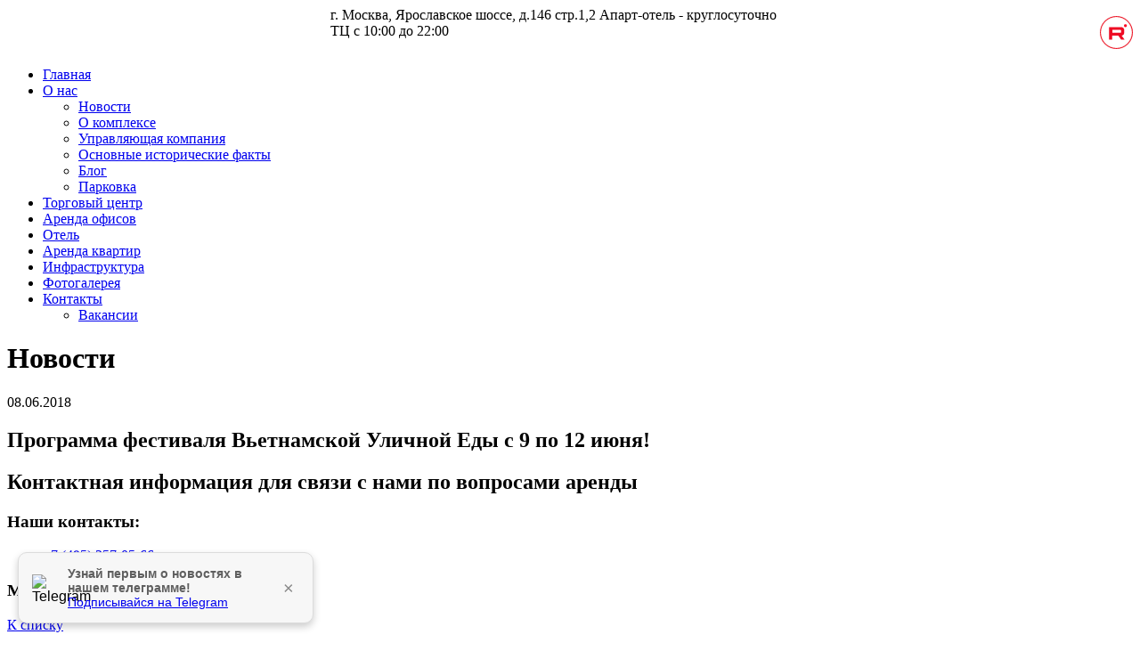

--- FILE ---
content_type: text/html; charset=UTF-8
request_url: https://incentra.ru/news/programma-festivalya-vetnamskoy-ulichnoy-edy-s-9-po-12-iyunya.html
body_size: 14280
content:
<!DOCTYPE html>
<!--[if lt IE 7]>      <html class="no-js lt-ie9 lt-ie8 lt-ie7"> <![endif]-->
<!--[if IE 7]>         <html class="no-js lt-ie9 lt-ie8">        <![endif]-->
<!--[if IE 8]>         <html class="no-js lt-ie9">               <![endif]-->
<!--[if gt IE 8]><!--> <html class="no-js">                  <!--<![endif]-->
<head>
    <meta name="viewport" content="width=device-width">
    <meta name="yandex-verification" content="8f9498eac804f9b9" />
    <link rel="stylesheet" href="http://fonts.googleapis.com/css?family=Open+Sans:400,600,800&amp;subset=latin,cyrillic-ext,latin-ext,cyrillic">

    <link rel="icon" type="image/svg+xml" href="/favicon.svg">

    <script type="text/javascript" src="//yastatic.net/share/share.js" charset="utf-8"></script>

    <meta http-equiv="Content-Type" content="text/html; charset=UTF-8" />
<meta name="robots" content="index, follow" />
<meta name="description" content="Программа фестиваля Вьетнамской Уличной Еды с 9 по 12 июня!" />
<link href="/bitrix/js/ui/design-tokens/dist/ui.design-tokens.min.css?172195554623463" type="text/css"  rel="stylesheet" />
<link href="/bitrix/js/ui/fonts/opensans/ui.font.opensans.min.css?16808764602320" type="text/css"  rel="stylesheet" />
<link href="/bitrix/js/main/popup/dist/main.popup.bundle.min.css?169112983326598" type="text/css"  rel="stylesheet" />
<link href="/bitrix/js/main/phonenumber/css/phonenumber.min.css?168087646036251" type="text/css"  rel="stylesheet" />
<link href="/bitrix/js/socialservices/css/ss_admin.min.css?1680876460330" type="text/css"  rel="stylesheet" />
<link href="/bitrix/templates/hanoi_new/css/normalize.css?16808764788026" type="text/css"  data-template-style="true"  rel="stylesheet" />
<link href="/bitrix/templates/hanoi_new/css/newstyle.css?168087647830055" type="text/css"  data-template-style="true"  rel="stylesheet" />
<link href="/bitrix/templates/hanoi_new/css/newstyle.override.css?1684509870566" type="text/css"  data-template-style="true"  rel="stylesheet" />
<link href="/bitrix/templates/hanoi_new/css/style.override.css?16808764785489" type="text/css"  data-template-style="true"  rel="stylesheet" />
<link href="/bitrix/templates/.default/css/main.css?168484991540778" type="text/css"  data-template-style="true"  rel="stylesheet" />
<link href="/bitrix/templates/hanoi_new/css/owl.carousel.css?16808764784614" type="text/css"  data-template-style="true"  rel="stylesheet" />
<link href="/bitrix/templates/hanoi_new/css/magnific-popup.css?16808764786951" type="text/css"  data-template-style="true"  rel="stylesheet" />
<link href="/bitrix/templates/.default/css/blog.css?16808764781146" type="text/css"  data-template-style="true"  rel="stylesheet" />
<link href="/bitrix/templates/hanoi_new/css/jquery.fancybox.min.css?168087647812795" type="text/css"  data-template-style="true"  rel="stylesheet" />
<link href="/bitrix/templates/hanoi_new/js/jquery.booklet/jquery.booklet.latest.css?16808764785247" type="text/css"  data-template-style="true"  rel="stylesheet" />
<link href="/bitrix/templates/hanoi_new/js/jquery.flipbook/css/jquery.jscrollpane.custom.css?16808764781203" type="text/css"  data-template-style="true"  rel="stylesheet" />
<link href="/bitrix/templates/hanoi_new/js/jquery.flipbook/css/bookblock.css?16808764782320" type="text/css"  data-template-style="true"  rel="stylesheet" />
<link href="/bitrix/templates/hanoi_new/components/bitrix/news.list/slider/style.css?1680876478150" type="text/css"  data-template-style="true"  rel="stylesheet" />
<link href="/bitrix/components/custom/main.feedback/templates/callback/style.css?172135828554" type="text/css"  data-template-style="true"  rel="stylesheet" />
<link href="/bitrix/panel/main/popup.min.css?168087647820774" type="text/css"  data-template-style="true"  rel="stylesheet" />
<script>if(!window.BX)window.BX={};if(!window.BX.message)window.BX.message=function(mess){if(typeof mess==='object'){for(let i in mess) {BX.message[i]=mess[i];} return true;}};</script>
<script>(window.BX||top.BX).message({"JS_CORE_LOADING":"Загрузка...","JS_CORE_NO_DATA":"- Нет данных -","JS_CORE_WINDOW_CLOSE":"Закрыть","JS_CORE_WINDOW_EXPAND":"Развернуть","JS_CORE_WINDOW_NARROW":"Свернуть в окно","JS_CORE_WINDOW_SAVE":"Сохранить","JS_CORE_WINDOW_CANCEL":"Отменить","JS_CORE_WINDOW_CONTINUE":"Продолжить","JS_CORE_H":"ч","JS_CORE_M":"м","JS_CORE_S":"с","JSADM_AI_HIDE_EXTRA":"Скрыть лишние","JSADM_AI_ALL_NOTIF":"Показать все","JSADM_AUTH_REQ":"Требуется авторизация!","JS_CORE_WINDOW_AUTH":"Войти","JS_CORE_IMAGE_FULL":"Полный размер"});</script>

<script src="/bitrix/js/main/core/core.min.js?1721955562225422"></script>

<script>BX.Runtime.registerExtension({"name":"main.core","namespace":"BX","loaded":true});</script>
<script>BX.setJSList(["\/bitrix\/js\/main\/core\/core_ajax.js","\/bitrix\/js\/main\/core\/core_promise.js","\/bitrix\/js\/main\/polyfill\/promise\/js\/promise.js","\/bitrix\/js\/main\/loadext\/loadext.js","\/bitrix\/js\/main\/loadext\/extension.js","\/bitrix\/js\/main\/polyfill\/promise\/js\/promise.js","\/bitrix\/js\/main\/polyfill\/find\/js\/find.js","\/bitrix\/js\/main\/polyfill\/includes\/js\/includes.js","\/bitrix\/js\/main\/polyfill\/matches\/js\/matches.js","\/bitrix\/js\/ui\/polyfill\/closest\/js\/closest.js","\/bitrix\/js\/main\/polyfill\/fill\/main.polyfill.fill.js","\/bitrix\/js\/main\/polyfill\/find\/js\/find.js","\/bitrix\/js\/main\/polyfill\/matches\/js\/matches.js","\/bitrix\/js\/main\/polyfill\/core\/dist\/polyfill.bundle.js","\/bitrix\/js\/main\/core\/core.js","\/bitrix\/js\/main\/polyfill\/intersectionobserver\/js\/intersectionobserver.js","\/bitrix\/js\/main\/lazyload\/dist\/lazyload.bundle.js","\/bitrix\/js\/main\/polyfill\/core\/dist\/polyfill.bundle.js","\/bitrix\/js\/main\/parambag\/dist\/parambag.bundle.js"]);
</script>
<script>BX.Runtime.registerExtension({"name":"ui.design-tokens","namespace":"window","loaded":true});</script>
<script>BX.Runtime.registerExtension({"name":"ui.fonts.opensans","namespace":"window","loaded":true});</script>
<script>BX.Runtime.registerExtension({"name":"main.popup","namespace":"BX.Main","loaded":true});</script>
<script>BX.Runtime.registerExtension({"name":"popup","namespace":"window","loaded":true});</script>
<script>(window.BX||top.BX).message({"phone_number_default_country":"AU","user_default_country":""});</script>
<script>BX.Runtime.registerExtension({"name":"phone_number","namespace":"window","loaded":true});</script>
<script>BX.Runtime.registerExtension({"name":"main.pageobject","namespace":"window","loaded":true});</script>
<script>(window.BX||top.BX).message({"JS_CORE_LOADING":"Загрузка...","JS_CORE_NO_DATA":"- Нет данных -","JS_CORE_WINDOW_CLOSE":"Закрыть","JS_CORE_WINDOW_EXPAND":"Развернуть","JS_CORE_WINDOW_NARROW":"Свернуть в окно","JS_CORE_WINDOW_SAVE":"Сохранить","JS_CORE_WINDOW_CANCEL":"Отменить","JS_CORE_WINDOW_CONTINUE":"Продолжить","JS_CORE_H":"ч","JS_CORE_M":"м","JS_CORE_S":"с","JSADM_AI_HIDE_EXTRA":"Скрыть лишние","JSADM_AI_ALL_NOTIF":"Показать все","JSADM_AUTH_REQ":"Требуется авторизация!","JS_CORE_WINDOW_AUTH":"Войти","JS_CORE_IMAGE_FULL":"Полный размер"});</script>
<script>BX.Runtime.registerExtension({"name":"window","namespace":"window","loaded":true});</script>
<script>(window.BX||top.BX).message({"SS_NETWORK_DISPLAY":"N","SS_NETWORK_URL":"https:\/\/www.bitrix24.net\/oauth\/authorize\/?user_lang=ru\u0026client_id=ext.641d80fca2a146.29003682\u0026redirect_uri=https%3A%2F%2Fincentra.ru%2Fnews%2Fprogramma-festivalya-vetnamskoy-ulichnoy-edy-s-9-po-12-iyunya.html%3Fauth_service_id%3DBitrix24Net\u0026scope=auth,admin\u0026response_type=code\u0026mode=popup\u0026state=site_id%3Ds1%26backurl%3D%252Fnews%252Fprogramma-festivalya-vetnamskoy-ulichnoy-edy-s-9-po-12-iyunya.html%253Fcheck_key%253D53b67322177569026ada21de4f5b25aa%26mode%3Dpopup","SS_NETWORK_POPUP_TITLE":"Битрикс24 - Единая авторизация","SS_NETWORK_POPUP_CONNECT":"Подключить","SS_NETWORK_POPUP_TEXT":"\u003Cb\u003EПодключите свой Битрикс24\u003C\/b\u003E, используйте один логин и пароль для авторизации на любом вашем сайте.\u003C\/b\u003E\u003Cbr \/\u003E\u003Cbr \/\u003EБольше не нужно помнить разные пароли и логины,\u003Cbr \/\u003EБитрикс24 - ваш единый вход.","SS_NETWORK_POPUP_DONTSHOW":"Больше не показывать это сообщение","SS_NETWORK_POPUP_COUNT":0});</script>
<script>BX.Runtime.registerExtension({"name":"socialservices_admin","namespace":"window","loaded":true});</script>
<script>(window.BX||top.BX).message({"LANGUAGE_ID":"ru","FORMAT_DATE":"DD.MM.YYYY","FORMAT_DATETIME":"DD.MM.YYYY HH:MI:SS","COOKIE_PREFIX":"BITRIX_SM","SERVER_TZ_OFFSET":"10800","UTF_MODE":"Y","SITE_ID":"s1","SITE_DIR":"\/","USER_ID":"","SERVER_TIME":1769175411,"USER_TZ_OFFSET":0,"USER_TZ_AUTO":"Y","bitrix_sessid":"5a50390e3efd328524deea17fd6e4bee"});</script>


<script  src="/bitrix/cache/js/s1/hanoi_new/kernel_main/kernel_main_v1.js?1735020649145523"></script>
<script src="/bitrix/js/main/popup/dist/main.popup.bundle.min.js?171422242565824"></script>
<script src="/bitrix/js/main/phonenumber/phonenumber.min.js?168087646029214"></script>
<script src="/bitrix/js/socialservices/ss_admin.min.js?16808764601657"></script>
<script>BX.setJSList(["\/bitrix\/js\/main\/pageobject\/pageobject.js","\/bitrix\/js\/main\/core\/core_window.js","\/bitrix\/js\/main\/session.js","\/bitrix\/js\/main\/date\/main.date.js","\/bitrix\/js\/main\/core\/core_date.js","\/bitrix\/js\/main\/utils.js","\/bitrix\/templates\/.default\/js\/jquery-1.11.1.min.js","\/bitrix\/templates\/.default\/js\/modernizr.custom.49508.js","\/bitrix\/templates\/.default\/js\/jquery.formstyler.min.js","\/bitrix\/templates\/.default\/js\/jquery.bxslider.min.js","\/bitrix\/templates\/.default\/js\/jquery.arcticmodal-0.3.min.js","\/bitrix\/templates\/hanoi_new\/js\/jquery.fancybox.min.js","\/bitrix\/templates\/.default\/js\/lightbox.min.js","\/bitrix\/templates\/.default\/js\/main.js"]);</script>


<script  src="/bitrix/cache/js/s1/hanoi_new/template_3352b7d9836b397cec8b436f99effbc2/template_3352b7d9836b397cec8b436f99effbc2_v1.js?1734968528226523"></script>
<script>var _ba = _ba || []; _ba.push(["aid", "ffa2a237f29dc07494ecd4ca94150c91"]); _ba.push(["host", "incentra.ru"]); (function() {var ba = document.createElement("script"); ba.type = "text/javascript"; ba.async = true;ba.src = (document.location.protocol == "https:" ? "https://" : "http://") + "bitrix.info/ba.js";var s = document.getElementsByTagName("script")[0];s.parentNode.insertBefore(ba, s);})();</script>



    
    
    <title>Программа фестиваля  Вьетнамской Уличной Еды с 9 по 12 июня!</title>

    <!-- Facebook Pixel Code -->

    <script>

        !function(f,b,e,v,n,t,s)

        {if(f.fbq)return;n=f.fbq=function(){n.callMethod?

            n.callMethod.apply(n,arguments):n.queue.push(arguments)};

            if(!f._fbq)f._fbq=n;n.push=n;n.loaded=!0;n.version='2.0';

            n.queue=[];t=b.createElement(e);t.async=!0;

            t.src=v;s=b.getElementsByTagName(e)[0];

            s.parentNode.insertBefore(t,s)}(window, document,'script',

            'https://connect.facebook.net/en_US/fbevents.js');

        fbq('init', '498365933863831');

        fbq('track', 'PageView');

    </script>

    <noscript>
        <img height="1" width="1" style="display:none" src="https://www.facebook.com/tr?id=498365933863831&ev=PageView&noscript=1" /></noscript>

    <!-- End Facebook Pixel Code -->

    <div style="display: none">
        <!--LiveInternet counter-->
        <script type="text/javascript">
            document.write('<a href="//www.liveinternet.ru/click" '+
                'target="_blank"><img src="//counter.yadro.ru/hit?t44.6;r'+
                escape(document.referrer)+((typeof(screen)=='undefined')?'':
                    ';s'+screen.width+'*'+screen.height+'*'+(screen.colorDepth?
                    screen.colorDepth:screen.pixelDepth))+';u'+escape(document.URL)+
                ';h'+escape(document.title.substring(0,150))+';'+Math.random()+
                '" alt="" title="LiveInternet" '+
                'border="0" width="31" height="31"><\/a>')
        </script>
        <!--/LiveInternet-->
    </div>
    </head>


<body class="page">

<!-- Google Tag Manager -->
<noscript><iframe src="//www.googletagmanager.com/ns.html?id=GTM-TWHPGT"
                  height="0" width="0" style="display:none;visibility:hidden"></iframe></noscript>
<script>(function(w,d,s,l,i){w[l]=w[l]||[];w[l].push(
        {'gtm.start': new Date().getTime(),event:'gtm.js'}
    );var f=d.getElementsByTagName(s)[0],
        j=d.createElement(s),dl=l!='dataLayer'?'&l='+l:'';j.async=true;j.src=
        '//www.googletagmanager.com/gtm.js?id='+i+dl;f.parentNode.insertBefore(j,f);
    })(window,document,'script','dataLayer','GTM-TWHPGT');</script>
<!-- End Google Tag Manager -->

<header class="n_header page__header">
    <div class="container2" style="display: flex; justify-content: space-between">
        <div class="n_logo">
            <a href="/">
                <img src="/bitrix/templates/hanoi_new/img/logo.png" width="339" height="53" alt="">
            </a>
        </div>
        <div class="address">
            <span>г. Москва, Ярославское шоссе, д.146 стр.1,2</span>
            Апарт-отель - круглосуточно<br>
            ТЦ с 10:00 до 22:00
        </div>



        <div class="n_header__right">
            <div class="n_phone">
                <div class="n_phone-inn ">
                                            <!--<a class="fb-icon" target="_blank" href="https://www.facebook.com/--><!--"></a>-->

<!--                        <i style="display: inline-block; margin-bottom: 3px">Управляющая компания: <a href="tel:74953570566">+7 (495) 357-05-66</a></i><br />-->
<!--                        <i>Отель: <a href="tel:74953571111">+7 (495) 357-11-11</a></i>-->
                        <div class="icons" style="margin-top: 10px">
                            <a class="g-icon" target="_blank" href="https://plus.google.com/b/111983587715681858641/111983587715681858641"></a>
                            <a class="vk-icon" target="_blank" href="https://vk.com/hm_mall"></a>
                            <a class="tw-icon" target="_blank" href="https://twitter.com/hanoimoskva"></a>
                            <!--<a class="is-icon" target="_blank" href="https://www.instagram.com/hm_mall/"></a>-->
                            <a class="rss-icon" target="_blank" href="http://incentra.ru/news/"></a>
                            <a class="yt-icon" target="_blank" href="https://www.youtube.com/channel/UC1p9M51fgCo_ySX2qIMhxsA/"></a>
                            <a class="yaz-icon" target="_blank" href="https://zen.yandex.ru/id/5ea00b2d3fdcda291b799b1b"></a>
                            <a class="tg-icon" target="_blank" href="https://t.me/hanoimoscow"></a>
                            <a style="
    vertical-align: top;
    overflow: hidden;
    text-indent: -9999px;
    text-align: left;
    width: 37px;
    height: 37px;
    " target="_blank" href="https://rutube.ru/channel/57265372/?ysclid=m7n85y3mth190122486"><svg xmlns="http://www.w3.org/2000/svg" xmlns:xlink="http://www.w3.org/1999/xlink" xmlns:xodm="http://www.corel.com/coreldraw/odm/2003" xml:space="preserve" version="1.1" style="shape-rendering:geometricPrecision; text-rendering:geometricPrecision; image-rendering:optimizeQuality; fill-rule:evenodd; clip-rule:evenodd" viewBox="0 0 26375.41 26375.41" width="37px" height="37px">
 <defs>
     <style type="text/css">

         .str1 {stroke:#E63C24;stroke-width:108.17;stroke-miterlimit:22.9256}
         .str0 {stroke:#E31E24;stroke-width:108.17;stroke-miterlimit:22.9256}
         .fil1 {fill:none}
         .fil0 {fill:#EE0A23}
         .fil2 {fill:#FC0A23}

     </style>
 </defs>
                                    <g id="Слой_x0020_1">
                                        <metadata id="CorelCorpID_0Corel-Layer"></metadata>
                                        <path class="fil0 str0" d="M13187.71 54.08c7253.47,0 13133.62,5880.15 13133.62,13133.62 0,7253.47 -5880.15,13133.62 -13133.62,13133.62 -7253.47,0 -13133.62,-5880.15 -13133.62,-13133.62 0,-7253.47 5880.15,-13133.62 13133.62,-13133.62zm0 624.87c6908.43,0 12508.75,5600.33 12508.75,12508.75 0,6908.43 -5600.33,12508.75 -12508.75,12508.75 -6908.43,0 -12508.75,-5600.33 -12508.75,-12508.75 0,-6908.43 5600.33,-12508.75 12508.75,-12508.75z"></path>
                                        <circle class="fil1 str1" cx="13187.71" cy="13187.71" r="12508.77"></circle>
                                        <path class="fil0" d="M14778.77 15712.72l1893.92 2814.2c98.48,144.73 206,285.18 276.74,418.44l2798.78 5.3c-16.39,-122.61 -472.09,-699.94 -574.14,-835.85l-1479 -2006.9c-88.26,-122.98 -262.68,-286.58 -290.1,-442.13 109.84,-59.49 141.86,-43.1 278.96,-72.85 167.55,-36.34 622.76,-222.66 768.62,-311.9 1106.15,-676.41 1040.28,-2096.36 1039.42,-3280.12 -0.7,-980.74 -95.62,-1680.84 -591.5,-2283.65 -445.53,-541.53 -1319.3,-890.31 -2000.85,-847.21l-9498.94 -4c-55.49,174.47 -31.53,9972.11 -0.27,10054.47 148.73,71.01 2116.96,13.85 2479.75,23.85l13.09 -3266.71c167.76,-57.49 3778.44,-9.25 4607.37,-22.23 255.76,-4 229.64,-18.12 278.15,57.27zm-4882.65 -4486.06l0.7 2202.63 5661.82 14.33c305.84,0.7 926.01,26.28 1138.71,-100 351.05,-208.38 271.44,-904.1 271.77,-1394.31 0.59,-797.45 -288.86,-868.57 -1049.21,-869.22l-5861.33 -2.65c-161.38,-0.32 -162.57,-7.08 -162.46,149.21z"></path>
                                        <circle class="fil2" cx="20408.51" cy="7717.34" r="1190.85"></circle>
                                    </g>
</svg></a>
                        </div>
                                                            </div>
                <a href="#modal" class="n_phone-btn" style="display: none" data-title="обратный звонок">обратный звонок</a>
            </div>
                    </div>
    </div>
</header>
<div class="n_navigation">
    <div class="container2">
        <a href="#" class="menu-btn"></a>
        
    <ul class="n_navigation-list">
                    
        
                  <li>
            <a class="main-menu__link main-menu__link_l1 " href="/">Главная</a>
          </li>
        
                      
        
                  <li class="main-menu__item main-menu__item_l1">
            <a class="main-menu__link main-menu__link_l1 " href="/about/">О нас</a>
            <ul class="n_navigation-sublist main-menu__list main-menu__list_l2">
        
                      
        
                  <li>
            <a class="main-menu__link main-menu__link_l2 main-menu__link_active" href="/news/">Новости</a>
          </li>
        
                      
        
                  <li>
            <a class="main-menu__link main-menu__link_l2 " href="/about/o-komplekse/">О комплексе</a>
          </li>
        
                      
        
                  <li>
            <a class="main-menu__link main-menu__link_l2 " href="/about/upravlyayushchaya-kompaniya/">Управляющая компания</a>
          </li>
        
                      
        
                  <li>
            <a class="main-menu__link main-menu__link_l2 " href="/about/osnovnye-istoricheskie-fakty/">Основные исторические факты</a>
          </li>
        
                      
        
                  <li>
            <a class="main-menu__link main-menu__link_l2 " href="/blog/">Блог</a>
          </li>
        
                      
        
                  <li>
            <a class="main-menu__link main-menu__link_l2 " href="/about/parkovka/">Парковка</a>
          </li>
        
                      
                  </ul></li>        
                  <li>
            <a class="main-menu__link main-menu__link_l1 " href="/mall/shopping_center/">Торговый центр</a>
          </li>
        
                      
        
                  <li>
            <a class="main-menu__link main-menu__link_l1 " href="/arenda-office">Аренда офисов</a>
          </li>
        
                      
        
                  <li>
            <a class="main-menu__link main-menu__link_l1 " href="https://hotelhanoimoscow.ru/">Отель</a>
          </li>
        
                      
        
                  <li>
            <a class="main-menu__link main-menu__link_l1 " href="/apartments/apartamenty-v-arendu">Аренда квартир</a>
          </li>
        
                      
        
                  <li>
            <a class="main-menu__link main-menu__link_l1 " href="/infrastructure/">Инфраструктура</a>
          </li>
        
                      
        
                  <li>
            <a class="main-menu__link main-menu__link_l1 " href="/photos/">Фотогалерея</a>
          </li>
        
                      
        
                  <li class="main-menu__item main-menu__item_l1">
            <a class="main-menu__link main-menu__link_l1 " href="/contacts/">Контакты</a>
            <ul class="n_navigation-sublist main-menu__list main-menu__list_l2">
        
                      
        
                  <li>
            <a class="main-menu__link main-menu__link_l2 " href="/contacts/vakansii">Вакансии</a>
          </li>
        
              
              </ul></li>          </ul>
    </div>
</div>


<div class="page__wrapper container">
                    <div class="page-title">
            <div class="page-title__wrapper">
                <div class="page-title__bg " style="background-image: url(/bitrix/templates/.default/img/title-bg-02.jpg)"></div>
                <div class='page-title__fader'></div>
                                                <h1 class="page-title__text" >Новости</h1>
            </div>
            <div class="page-title__border"></div>
        </div>
    
<div class="news-detail">
  
<div class="news-detail__date">08.06.2018</div>

<div class="news-detail__i">
    <h2 class="news-detail__title">Программа фестиваля  Вьетнамской Уличной Еды с 9 по 12 июня!</h2>

    </div>

<div class="info-widget">
    <div class="container">
        <h2>Контактная информация для связи с нами по вопросами аренды</h2>

        <div class="container-content">
            <div class="phone-block">
                <div class="phone-block__container">
                    <h3>Наши контакты:</h3>
                    <ul>
                        <li><a href="tel:74953570566">+7 (495) 357-05-66</a></li>
                    </ul>
                </div>
            </div>

            <div class="social-block">
                <div class="social-block__container">
                    <h3>Мы в социальных сетях:</h3>
                    <div>
                        <!--<a class="fb-icon" target="_blank" href="https://www.facebook.com/--><!--"></a>-->
                        <a class="g-icon" target="_blank" href="https://plus.google.com/b/111983587715681858641/111983587715681858641"></a>
                        <a class="vk-icon" target="_blank" href="https://vk.com/hm_mall"></a>
                        <a class="tw-icon" target="_blank" href="https://twitter.com/hanoimoskva"></a>
                        <!--<a class="is-icon" target="_blank" href="https://www.instagram.com/hm_mall/"></a>-->
                        <a class="rss-icon" target="_blank" href="http://incentra.ru/news/"></a>
                        <a class="yt-icon" target="_blank" href="https://www.youtube.com/channel/UC1p9M51fgCo_ySX2qIMhxsA/"></a>
                        <a class="yaz-icon" target="_blank" href="https://zen.yandex.ru/id/5ea00b2d3fdcda291b799b1b"></a>
                        <a class="tg-icon" target="_blank" href="https://t.me/hanoimoscow"></a>
                    </div>
                </div>
            </div>
        </div>
    </div>
</div>
<div class="news-detail__links clearfix">
    <div class="news-detail__back-link">
        <a class="btn btn_tiny btn_prev" href="/news/">К списку</a>
    </div>

    <div class="news-detail__share-links">
            </div>
</div>

  <div class="news-detail__more">
    <h2>Остальные публикации</h2>

    
        <ul class="n_news-list">
                                                                    <li class="n_news-item clearfix">
                <div class="n_news-item-img" >
                                        <a href="/news/vetnamskiy-novyy-god-tet-traditsionno-proydet-v-khanoy-moskva.html"><img src="/upload/resize_cache/iblock/d27/ese95ojs4v6q7oxa6li6w195vc3cllm1/150_100_2/novost.jpg" alt="Вьетнамский новый год Тет традиционно пройдет в «Ханой-Москва»"></a>
                </div>
                <div class="n_news-item-desc" >
                    <div class="n_news-item-title">
                        <span>16 января 2026</span>
                        <a href="/news/vetnamskiy-novyy-god-tet-traditsionno-proydet-v-khanoy-moskva.html">Вьетнамский новый год Тет традиционно пройдет в «Ханой-Москва»</a>
                    </div>
                                            <p>Окунитесь в колоритный ритм Азии и заберите с собой частичку великой культуры</p>
                                    </div>
            </li>
                                                                    <li class="n_news-item clearfix">
                <div class="n_news-item-img" >
                                        <a href="/news/vokrug-sveta-vmeste-s-khanoy-moskva.html"><img src="/upload/resize_cache/iblock/a2e/risxav25q8ihulkfjtmjgnsdie3ydgb7/150_100_2/novost.jpg" alt="«Вокруг света» вместе с «Ханой-Москва»"></a>
                </div>
                <div class="n_news-item-desc" >
                    <div class="n_news-item-title">
                        <span>14 января 2026</span>
                        <a href="/news/vokrug-sveta-vmeste-s-khanoy-moskva.html">«Вокруг света» вместе с «Ханой-Москва»</a>
                    </div>
                                            <p>Анимационная программа познакомит гостей ТЦ с культурой всего мира</p>
                                    </div>
            </li>
                                                                    <li class="n_news-item clearfix">
                <div class="n_news-item-img" >
                                        <a href="/news/traditsionnyy-khanoyskiy-pyatnichnyy-kviz-zhdet-svoikh-poklonnikov-i-fanatov.html"><img src="/upload/resize_cache/iblock/c89/ef124bvz6tnfidcc5377d8td6pp7actl/150_100_2/novost.jpg" alt="Традиционный ханойский пятничный КВИЗ ждет своих поклонников и фанатов"></a>
                </div>
                <div class="n_news-item-desc" >
                    <div class="n_news-item-title">
                        <span>13 января 2026</span>
                        <a href="/news/traditsionnyy-khanoyskiy-pyatnichnyy-kviz-zhdet-svoikh-poklonnikov-i-fanatov.html">Традиционный ханойский пятничный КВИЗ ждет своих поклонников и фанатов</a>
                    </div>
                                            <p>Регистрация уже идет полным ходом!</p>
                                    </div>
            </li>
            </ul>
  </div>
</div>



	




<!--    </div>-->
<!--    </div>-->
<!--    </div>-->
<!--    <div class="page__footer-push"></div>-->
<!--    </main>-->
<!--    </div>-->



    <div style="margin: 20px 0">
        <div class="block-title" style="padding-left: 35px;">
            Акции и спецпредложения
        </div>
        <div class="action-carousel">
    <ul class="action-carousel__list">
                    <li style="width: 350px; height: 230px; overflow: hidden"><a href="/news/vetnamskiy-novyy-god-tet-traditsionno-proydet-v-khanoy-moskva.html">
                                            <img src="/upload/iblock/9e0/69r4e4rtl9r0pwsn22ccmmhdfeyihgrg/novost.jpg" alt="Вьетнамский новый год Тет традиционно пройдет в «Ханой-Москва»">
                                    </a>
            </li>
                    <li style="width: 350px; height: 230px; overflow: hidden"><a href="/news/vokrug-sveta-vmeste-s-khanoy-moskva.html">
                                            <img src="/upload/iblock/3b5/xr500cemptavxy2r0sx1ivqcb92ykuhe/novost.jpg" alt="«Вокруг света» вместе с «Ханой-Москва»">
                                    </a>
            </li>
                    <li style="width: 350px; height: 230px; overflow: hidden"><a href="/news/traditsionnyy-khanoyskiy-pyatnichnyy-kviz-zhdet-svoikh-poklonnikov-i-fanatov.html">
                                            <img src="/upload/iblock/f0a/q1qebaeiuf7bz4ykg6gr9fhq2da4tfjd/novost.jpg" alt="Традиционный ханойский пятничный КВИЗ ждет своих поклонников и фанатов">
                                    </a>
            </li>
                    <li style="width: 350px; height: 230px; overflow: hidden"><a href="/news/novogodniy-indiyskiy-festival-proydet-v-tts-khanoy-moskva.html">
                                            <img src="/upload/iblock/83c/j9dlnu1zdmqx2r1c9vfhidf4gvxhcnel/novost.jpg" alt="Новогодний индийский фестиваль пройдет в ТЦ «Ханой-Москва»">
                                    </a>
            </li>
                    <li style="width: 350px; height: 230px; overflow: hidden"><a href="/news/svetlyy-prazdnik-rozhdestvo-proydet-v-khanoy-moskva-25.html">
                                            <img src="/upload/iblock/d1e/whp5lxwrnb6jbjexqmhhh9j3b6vctl7a/novost.jpg" alt="Светлый праздник Рождество пройдет в «Ханой-Москва»">
                                    </a>
            </li>
                    <li style="width: 350px; height: 230px; overflow: hidden"><a href="/news/trogatelnyy-kontsert-v-svetlyy-prazdnik-kreshchenie-26.html">
                                            <img src="/upload/iblock/696/hhquqw4r8ugap05gwb0n37298jqqiwzh/novost.jpg" alt="Трогательный концерт в светлый праздник Крещение">
                                    </a>
            </li>
                    <li style="width: 350px; height: 230px; overflow: hidden"><a href="/news/simvol-2026-goda-priskachet-v-khanoy-moskva-na-veseluyu-vecherinku-.html">
                                            <img src="/upload/iblock/8b6/46natwn8e1fvtyyr6ezfq4m8wwo29v8r/novost.jpg" alt="Символ 2026 года прискачет в «Ханой-Москва» на веселую вечеринку ">
                                    </a>
            </li>
                    <li style="width: 350px; height: 230px; overflow: hidden"><a href="/news/grafik-raboty-besplatnykh-shattlov-v-novogodnie-prazdniki.html">
                                            <img src="/upload/iblock/021/ul0bcq63fthzztbb64e6c67d77f2u1v1/novost_grafik_shattlov.jpg" alt="График работы бесплатных шаттлов в новогодние праздники">
                                    </a>
            </li>
                    <li style="width: 350px; height: 230px; overflow: hidden"><a href="/news/novogodniy-tsirk-chudes-priedet-v-khanoy-moskva.html">
                                            <img src="/upload/iblock/143/f931loeto5a1sljy5gvhn5vrvydf3y6p/novost.jpg" alt="«Новогодний цирк чудес» приедет в «Ханой-Москва»">
                                    </a>
            </li>
                    <li style="width: 350px; height: 230px; overflow: hidden"><a href="/news/grafik-raboty-tts-khanoy-moskva-v-novogodnie-prazdnik-2026i.html">
                                            <img src="/upload/iblock/775/8e6w0149j37e9o4nyowulqzk00vc5r1n/novost.jpg" alt="График работы ТЦ «Ханой-Москва» в новогодние праздники">
                                    </a>
            </li>
                    <li style="width: 350px; height: 230px; overflow: hidden"><a href="/news/novogodniy-master-klass-proydet-v-khanoy-moskva.html">
                                            <img src="/upload/iblock/86b/jbf704h2jsfzy93ba61f8gohu3w3ran4/novost.jpg" alt="Новогодний мастер-класс пройдет в «Ханой-Москва»">
                                    </a>
            </li>
                    <li style="width: 350px; height: 230px; overflow: hidden"><a href="/news/novogodnyaya-afisha-meropriyatiy-na-dekabr-2025-yanvar-2026.html">
                                            <img src="/upload/iblock/5f1/1tk1vcngmc19sz3qtrnz86a3d5bk9vh4/novost.jpg" alt="Новогодняя афиша мероприятий на декабрь 2025/январь 2026">
                                    </a>
            </li>
                    <li style="width: 350px; height: 230px; overflow: hidden"><a href="/news/tsirkovoe-shou-s-sobakami-priedet-v-khanoy-moskva.html">
                                            <img src="/upload/iblock/6f9/mnsws451gwp8txjjwf90d67axcf16opi/novost.jpg" alt="Цирковое шоу с собаками приедет в «Ханой-Москва»">
                                    </a>
            </li>
                    <li style="width: 350px; height: 230px; overflow: hidden"><a href="/news/v-mfk-khanoy-moskva-proydet-konferentsiya-po-prodvizheniyu-investitsiy-torgovli-i-turizma-provintsii.html">
                                            <img src="/upload/iblock/c10/pjtc9dlv4vxu0wr4ydq26p00rpy7nhw2/novost-konf.jpg" alt="В МФК «Ханой-Москва» пройдет Конференция по продвижению инвестиций, торговли и туризма провинции Тхань Хоа">
                                    </a>
            </li>
                    <li style="width: 350px; height: 230px; overflow: hidden"><a href="/news/aziatskiy-festival-proydet-v-khanoy-moskva.html">
                                            <img src="/upload/iblock/e14/mpvt6ruzow3p1zuldgf0a6fsqj60b78o/novost.jpg" alt="Азиатский фестиваль пройдет в «Ханой-Москва»">
                                    </a>
            </li>
                    <li style="width: 350px; height: 230px; overflow: hidden"><a href="/news/master-klass-po-biseropleteniyu-proydet-v-khanoy-moskva.html">
                                            <img src="/upload/iblock/d49/kufxo7lny16x0o5a1arrynf5lyldqhm2/novost.jpg" alt="Мастер-класс по бисероплетению пройдет в «Ханой-Москва»">
                                    </a>
            </li>
                    <li style="width: 350px; height: 230px; overflow: hidden"><a href="/news/priglashaem-na-khellouin-vecherinku-.html">
                                            <img src="/upload/iblock/a83/2xvvjtlw2i8oiwtq8qcsrcue3ez012hp/novost.jpg" alt="Halloween Party">
                                    </a>
            </li>
                    <li style="width: 350px; height: 230px; overflow: hidden"><a href="/news/festival-ogney-diwalli-2025.html">
                                            <img src="/upload/iblock/dd2/boohdpsbrvcj15ijuvoa1v1nhs1le09d/novost.jpg" alt="Фестиваль огней DIWALLI 2025">
                                    </a>
            </li>
                    <li style="width: 350px; height: 230px; overflow: hidden"><a href="/news/zolotoy-klyuchik.html">
                                            <img src="/upload/iblock/502/rdjix04guqyo66dohfb3n4nvppq5et32/novost.jpg" alt="Золотой ключик">
                                    </a>
            </li>
                    <li style="width: 350px; height: 230px; overflow: hidden"><a href="/news/dvizhenie-besplatnykh-shattlov-ot-do-khanoy-moskva-budet-priostanovleno.html">
                                            <img src="/upload/iblock/06a/e5012zi5de5dwsb0ntj0q9h5iod1z5lk/shattly_ne_poedut_ustali1.jpg" alt="Движение бесплатных шаттлов от/до «Ханой-Москва» будет приостановлено">
                                    </a>
            </li>
            </ul>
</div>    </div>




<footer class="n_footer page__footer" >
    <div class="container2 clearfix">
        <div class="n_social">
            <div class="clearfix">
                <!--<a class="fb-icon" target="_blank" href="https://www.facebook.com/--><!--"></a>-->
<a class="g-icon" target="_blank" href="https://plus.google.com/b/111983587715681858641/111983587715681858641"></a>

<a class="vk-icon" target="_blank" href="https://vk.com/hm_arenda"></a>
<a class="tw-icon" target="_blank" href="https://twitter.com/hanoimoskva"></a>
<!--<a class="is-icon" target="_blank" href="https://www.instagram.com/hm_mall/"></a>-->
<a class="rss-icon" target="_blank" href="http://incentra.ru/news/"></a>
<a class="yt-icon" target="_blank" href="https://www.youtube.com/channel/UC1p9M51fgCo_ySX2qIMhxsA/"></a>
<a class="yaz-icon" target="_blank" href="https://zen.yandex.ru/id/5ea00b2d3fdcda291b799b1b"></a>
<a class="tg-icon" target="_blank" href="https://t.me/hanoimoscow"></a>
<a style="
    vertical-align: top;
    overflow: hidden;

    text-align: left;
    width: 37px;
    height: 37px;
    " target="_blank" href="https://rutube.ru/channel/57265372/?ysclid=m7n85y3mth190122486"><svg xmlns="http://www.w3.org/2000/svg" xmlns:xlink="http://www.w3.org/1999/xlink" xmlns:xodm="http://www.corel.com/coreldraw/odm/2003" xml:space="preserve" version="1.1" style="shape-rendering:geometricPrecision; text-rendering:geometricPrecision; image-rendering:optimizeQuality; fill-rule:evenodd; clip-rule:evenodd" viewBox="0 0 26375.41 26375.41" width="37px" height="37px">
 <defs>
     <style type="text/css">

         .str1 {stroke:#E63C24;stroke-width:108.17;stroke-miterlimit:22.9256}
         .str0 {stroke:#E31E24;stroke-width:108.17;stroke-miterlimit:22.9256}
         .fil1 {fill:none}
         .fil0 {fill:#EE0A23}
         .fil2 {fill:#FC0A23}

     </style>
 </defs>
        <g id="Слой_x0020_1">
            <metadata id="CorelCorpID_0Corel-Layer"></metadata>
            <path class="fil0 str0" d="M13187.71 54.08c7253.47,0 13133.62,5880.15 13133.62,13133.62 0,7253.47 -5880.15,13133.62 -13133.62,13133.62 -7253.47,0 -13133.62,-5880.15 -13133.62,-13133.62 0,-7253.47 5880.15,-13133.62 13133.62,-13133.62zm0 624.87c6908.43,0 12508.75,5600.33 12508.75,12508.75 0,6908.43 -5600.33,12508.75 -12508.75,12508.75 -6908.43,0 -12508.75,-5600.33 -12508.75,-12508.75 0,-6908.43 5600.33,-12508.75 12508.75,-12508.75z"></path>
            <circle class="fil1 str1" cx="13187.71" cy="13187.71" r="12508.77"></circle>
            <path class="fil0" d="M14778.77 15712.72l1893.92 2814.2c98.48,144.73 206,285.18 276.74,418.44l2798.78 5.3c-16.39,-122.61 -472.09,-699.94 -574.14,-835.85l-1479 -2006.9c-88.26,-122.98 -262.68,-286.58 -290.1,-442.13 109.84,-59.49 141.86,-43.1 278.96,-72.85 167.55,-36.34 622.76,-222.66 768.62,-311.9 1106.15,-676.41 1040.28,-2096.36 1039.42,-3280.12 -0.7,-980.74 -95.62,-1680.84 -591.5,-2283.65 -445.53,-541.53 -1319.3,-890.31 -2000.85,-847.21l-9498.94 -4c-55.49,174.47 -31.53,9972.11 -0.27,10054.47 148.73,71.01 2116.96,13.85 2479.75,23.85l13.09 -3266.71c167.76,-57.49 3778.44,-9.25 4607.37,-22.23 255.76,-4 229.64,-18.12 278.15,57.27zm-4882.65 -4486.06l0.7 2202.63 5661.82 14.33c305.84,0.7 926.01,26.28 1138.71,-100 351.05,-208.38 271.44,-904.1 271.77,-1394.31 0.59,-797.45 -288.86,-868.57 -1049.21,-869.22l-5861.33 -2.65c-161.38,-0.32 -162.57,-7.08 -162.46,149.21z"></path>
            <circle class="fil2" cx="20408.51" cy="7717.34" r="1190.85"></circle>
        </g>
</svg></a>

<style>
    /* Контейнер для баннеров */
    .banners-container {
        position: fixed;
        bottom: 20px;
        left: 20px;
        display: flex;
        flex-wrap: wrap;
        gap: 10px;
        z-index: 10000;
        flex-direction: column-reverse;
    }

    /* Общие стили для баннеров */
    .popup-banner {
        width: 300px;
        background-color: #f7f7f7;
        border: 1px solid #dcdcdc;
        box-shadow: 0 4px 8px rgba(0, 0, 0, 0.2);
        border-radius: 10px;
        padding: 15px;
        font-family: Arial, sans-serif;
        display: flex;
        align-items: center;
        justify-content: space-between;
        transition: all 0.3s ease;
    }

    /* Стиль для текста */
    .popup-text {
        flex-grow: 1;
        font-size: 14px;
        color: #5f5f5f;
    }

    /* Стиль для иконки */
    .popup-icon {
        width: 30px;
        height: 30px;
        margin-right: 10px;
    }

    /* Стиль для крестика */
    .close-btn {
        background: none;
        border: none;
        font-size: 20px;
        color: #888;
        cursor: pointer;
        flex-shrink: 0;
    }

    .close-btn:hover {
        color: #000;
    }

    /* Особый стиль для баннера со скидкой */
    .discount-text {
        font-size: 14px;
        font-weight: bold;
        color: #5f5f5f;
        line-height: 1.3;
    }
</style>

<script>
    function shouldShowPopup(id) {
        const key = `popup_${id}_closed_at`;
        const closedAt = localStorage.getItem(key);
        if (closedAt === null) return true;

        const now = Date.now();
        const diffMinutes = (now - parseInt(closedAt)) / (1000 * 60);
        return diffMinutes > 15;
    }

    function initPopups() {
        const banners = [
            {
                id: 'telegram-popup',
                html: `
                    <img src="https://incentra.ru/images/banners/tg_banner.png" alt="Telegram" class="popup-icon">
                    <div class="popup-text">
                        <strong>Узнай первым о новостях в нашем телеграмме!</strong><br>
                        <a href="https://t.me/hanoimoscow">Подписывайся на Telegram</a>
                    </div>
                    <button class="close-btn" onclick="closePopup('telegram-popup')">×</button>
                `
            },
        ];

        const bannersToShow = banners.filter(banner => shouldShowPopup(banner.id));
        if (bannersToShow.length === 0) return;

        let container = document.getElementById('banners-container');
        if (!container) {
            container = document.createElement('div');
            container.id = 'banners-container';
            container.className = 'banners-container';
            document.body.appendChild(container);
        }

        bannersToShow.forEach(banner => {
            if (document.getElementById(banner.id)) return;

            const popup = document.createElement('div');
            popup.className = 'popup-banner';
            popup.id = banner.id;
            popup.innerHTML = banner.html;
            container.appendChild(popup);
        });
    }

    function closePopup(id) {
        const popup = document.getElementById(id);
        if (popup) popup.remove();

        // Сохраняем время закрытия
        localStorage.setItem(`popup_${id}_closed_at`, Date.now().toString());

        // Удаляем контейнер если пустой
        const container = document.getElementById('banners-container');
        if (container && container.children.length === 0) {
            container.remove();
        }
    }

    window.addEventListener('DOMContentLoaded', initPopups);
</script>            </div>
            <span>Copyright © 2010-2026 INCENTRA. All rights reverved.</span>
        </div>
        <div class="n_footer-right">
            <div class="n_footer-contact">
                <h4>Управляющая Компания</h4>
<span>+7 (495) 357-05-66 <i>многоканальный</i></span>
<a href="#">mfk.hanoi.moscow@incentra.ru</a>            </div>
            <div class="n_footer-contact">
                <h4>Аренда офисов и апартаментов</h4>
<span>+7 916 354 83 89</span><span>+7 (495) 357 05 66</span> Марина Михайловна Капиносова
<a href="#">kapinosova_mm@incentra.ru</a>            </div>
            <div class="n_footer-contact">
                <h4>Аренда торговых помещений</h4>
 <span>+7 (495) 357-05-66</span> Николова Лейла Викторовна <a href="#">nikolova_lv@incentra.ru</a>            </div>
        </div>
    </div>
</footer>


<div class="mfp-hide">
    <div id="modal" class="modal-block">
        <script>if (window.location.hash != '' && window.location.hash != '#') top.BX.ajax.history.checkRedirectStart('bxajaxid', '8b29c057cbb31529897624e2bea9b885')</script><div id="comp_8b29c057cbb31529897624e2bea9b885">

    <div class="form-container">
        <div class="modal-title">
            Заказать обратный звонок        </div>

        <div class="modal-block__form">

            
<form action="/news/programma-festivalya-vetnamskoy-ulichnoy-edy-s-9-po-12-iyunya.html" method="POST"><input type="hidden" name="bxajaxid" id="bxajaxid_8b29c057cbb31529897624e2bea9b885_8BACKi" value="8b29c057cbb31529897624e2bea9b885" /><input type="hidden" name="AJAX_CALL" value="Y" /><script>
function _processform_8BACKi(){
	if (BX('bxajaxid_8b29c057cbb31529897624e2bea9b885_8BACKi'))
	{
		var obForm = BX('bxajaxid_8b29c057cbb31529897624e2bea9b885_8BACKi').form;
		BX.bind(obForm, 'submit', function() {BX.ajax.submitComponentForm(this, 'comp_8b29c057cbb31529897624e2bea9b885', true)});
	}
	BX.removeCustomEvent('onAjaxSuccess', _processform_8BACKi);
}
if (BX('bxajaxid_8b29c057cbb31529897624e2bea9b885_8BACKi'))
	_processform_8BACKi();
else
	BX.addCustomEvent('onAjaxSuccess', _processform_8BACKi);
</script>
                <input type="hidden" name="sessid" id="sessid" value="5a50390e3efd328524deea17fd6e4bee" />
                <input type="hidden" name="type" value="rent">
                <input type="hidden" name="FORM_TYPE" value="Заказ обратного звонка">

                                    <div class="modal-block__row ">
                        <input type="text" name="user_name" class="input-user" placeholder="Вас зовут" value="">
                    </div>
                
                                    <div class="modal-block__row ">
                        <input type="text" name="user_phone" id="oipj9ls4" class="input-phone" placeholder="Телефон" value="">
                    </div>
                
                
                
                
                <div class="modal-block__btn">
                    <input type="hidden" name="PARAMS_HASH" value="b6b53b68cbc462692b6351f5e7489c56">
                    <input type="submit" name="submit" value="Отправить">
                </div>
            </form>

                            <p class="form-notice">Уважаемый гость! Благодарим за обращение в МФК &quot;Ханой-Москва&quot;. Наши менеджеры свяжутся с вами в ближайшее время.</p>
                    </div>
    </div>

    <button title="Close (Esc)" type="button" class="mfp-close">х</button>

    <script>
        BX.ready(function() {
            new BX.PhoneNumber.Input({
                node: BX('oipj9ls4'),
                flagNode: BX('flag'), //
                flagSize: 16, // Размер флага [16, 24, 32]
                defaultCountry: 'ru', // Страна по-умолчанию
                onChange: function(e) {
                    // вызывается при изменении значения
                }
            });
        });
    </script>
</div><script>if (top.BX.ajax.history.bHashCollision) top.BX.ajax.history.checkRedirectFinish('bxajaxid', '8b29c057cbb31529897624e2bea9b885');</script><script>top.BX.ready(BX.defer(function() {window.AJAX_PAGE_STATE = new top.BX.ajax.component('comp_8b29c057cbb31529897624e2bea9b885'); top.BX.ajax.history.init(window.AJAX_PAGE_STATE);}))</script>    </div>
</div><div class="mfp-hide">
    <div id="rent" class="modal-block">
        <script>if (window.location.hash != '' && window.location.hash != '#') top.BX.ajax.history.checkRedirectStart('bxajaxid', '454f26b8b2ae7b763aec5caad409d327')</script><div id="comp_454f26b8b2ae7b763aec5caad409d327">

    <div class="form-container">
        <div class="modal-title">
            Забронировать        </div>

        <div class="modal-block__form">

            
<form action="/news/programma-festivalya-vetnamskoy-ulichnoy-edy-s-9-po-12-iyunya.html" method="POST"><input type="hidden" name="bxajaxid" id="bxajaxid_454f26b8b2ae7b763aec5caad409d327_Ar8Szp" value="454f26b8b2ae7b763aec5caad409d327" /><input type="hidden" name="AJAX_CALL" value="Y" /><script>
function _processform_Ar8Szp(){
	if (BX('bxajaxid_454f26b8b2ae7b763aec5caad409d327_Ar8Szp'))
	{
		var obForm = BX('bxajaxid_454f26b8b2ae7b763aec5caad409d327_Ar8Szp').form;
		BX.bind(obForm, 'submit', function() {BX.ajax.submitComponentForm(this, 'comp_454f26b8b2ae7b763aec5caad409d327', true)});
	}
	BX.removeCustomEvent('onAjaxSuccess', _processform_Ar8Szp);
}
if (BX('bxajaxid_454f26b8b2ae7b763aec5caad409d327_Ar8Szp'))
	_processform_Ar8Szp();
else
	BX.addCustomEvent('onAjaxSuccess', _processform_Ar8Szp);
</script>
                <input type="hidden" name="sessid" id="sessid_1" value="5a50390e3efd328524deea17fd6e4bee" />
                <input type="hidden" name="type" value="rent">
                <input type="hidden" name="FORM_TYPE" value="Заявка на аренду квартиры">

                                    <div class="modal-block__row ">
                        <input type="text" name="user_name" class="input-user" placeholder="Вас зовут" value="">
                    </div>
                
                                    <div class="modal-block__row ">
                        <input type="text" name="user_phone" id="p2tzeyvd" class="input-phone" placeholder="Телефон" value="">
                    </div>
                
                
                
                
                <div class="modal-block__btn">
                    <input type="hidden" name="PARAMS_HASH" value="63edab8cb675a7f0e629bfdd763d3a6a">
                    <input type="submit" name="submit" value="Отправить">
                </div>
            </form>

                            <p class="form-notice">Уважаемый гость! Благодарим за обращение в МФК &quot;Ханой-Москва&quot;. Наши менеджеры свяжутся с вами в ближайшее время.</p>
                    </div>
    </div>

    <button title="Close (Esc)" type="button" class="mfp-close">х</button>

    <script>
        BX.ready(function() {
            new BX.PhoneNumber.Input({
                node: BX('p2tzeyvd'),
                flagNode: BX('flag'), //
                flagSize: 16, // Размер флага [16, 24, 32]
                defaultCountry: 'ru', // Страна по-умолчанию
                onChange: function(e) {
                    // вызывается при изменении значения
                }
            });
        });
    </script>
</div><script>if (top.BX.ajax.history.bHashCollision) top.BX.ajax.history.checkRedirectFinish('bxajaxid', '454f26b8b2ae7b763aec5caad409d327');</script><script>top.BX.ready(BX.defer(function() {window.AJAX_PAGE_STATE = new top.BX.ajax.component('comp_454f26b8b2ae7b763aec5caad409d327'); top.BX.ajax.history.init(window.AJAX_PAGE_STATE);}))</script>    </div>
</div><div class="mfp-hide">
    <div id="rent2" class="modal-block">
        <script>if (window.location.hash != '' && window.location.hash != '#') top.BX.ajax.history.checkRedirectStart('bxajaxid', '26e8f015c91743e070b25c45de369282')</script><div id="comp_26e8f015c91743e070b25c45de369282">

    <div class="form-container">
        <div class="modal-title">
            Забронировать        </div>

        <div class="modal-block__form">

            
<form action="/news/programma-festivalya-vetnamskoy-ulichnoy-edy-s-9-po-12-iyunya.html" method="POST"><input type="hidden" name="bxajaxid" id="bxajaxid_26e8f015c91743e070b25c45de369282_XrQFCj" value="26e8f015c91743e070b25c45de369282" /><input type="hidden" name="AJAX_CALL" value="Y" /><script>
function _processform_XrQFCj(){
	if (BX('bxajaxid_26e8f015c91743e070b25c45de369282_XrQFCj'))
	{
		var obForm = BX('bxajaxid_26e8f015c91743e070b25c45de369282_XrQFCj').form;
		BX.bind(obForm, 'submit', function() {BX.ajax.submitComponentForm(this, 'comp_26e8f015c91743e070b25c45de369282', true)});
	}
	BX.removeCustomEvent('onAjaxSuccess', _processform_XrQFCj);
}
if (BX('bxajaxid_26e8f015c91743e070b25c45de369282_XrQFCj'))
	_processform_XrQFCj();
else
	BX.addCustomEvent('onAjaxSuccess', _processform_XrQFCj);
</script>
                <input type="hidden" name="sessid" id="sessid_2" value="5a50390e3efd328524deea17fd6e4bee" />
                <input type="hidden" name="type" value="rent">
                <input type="hidden" name="FORM_TYPE" value="Заявка на аренду">

                                    <div class="modal-block__row ">
                        <input type="text" name="user_name" class="input-user" placeholder="Вас зовут" value="">
                    </div>
                
                                    <div class="modal-block__row ">
                        <input type="text" name="user_phone" id="jzq6v72i" class="input-phone" placeholder="Телефон" value="">
                    </div>
                
                
                                    <div class="modal-block__row ">
                        <textarea name="MESSAGE" placeholder="Сообщение"></textarea>
                    </div>
                
                
                <div class="modal-block__btn">
                    <input type="hidden" name="PARAMS_HASH" value="27e9edc603e641db9cfe1970b99fdc29">
                    <input type="submit" name="submit" value="Отправить">
                </div>
            </form>

                            <p class="form-notice">Уважаемый гость! Благодарим за обращение в МФК &quot;Ханой-Москва&quot;. Наши менеджеры свяжутся с вами в ближайшее время.</p>
                    </div>
    </div>

    <button title="Close (Esc)" type="button" class="mfp-close">х</button>

    <script>
        BX.ready(function() {
            new BX.PhoneNumber.Input({
                node: BX('jzq6v72i'),
                flagNode: BX('flag'), //
                flagSize: 16, // Размер флага [16, 24, 32]
                defaultCountry: 'ru', // Страна по-умолчанию
                onChange: function(e) {
                    // вызывается при изменении значения
                }
            });
        });
    </script>
</div><script>if (top.BX.ajax.history.bHashCollision) top.BX.ajax.history.checkRedirectFinish('bxajaxid', '26e8f015c91743e070b25c45de369282');</script><script>top.BX.ready(BX.defer(function() {window.AJAX_PAGE_STATE = new top.BX.ajax.component('comp_26e8f015c91743e070b25c45de369282'); top.BX.ajax.history.init(window.AJAX_PAGE_STATE);}))</script>    </div>
</div><div class="mfp-hide">
    <div id="rent-office" class="modal-block">
        <div class="form-container">
            <div class="modal-title">
                Выбрать офис
            </div>
            <div class="modal-block__form">
                <form id="rent-office" name="rent" action="" method="post">
                    <input type="hidden" name="type" value="rent2">
                    <div class="modal-block__row">
                        <input type="text" name="name" id="" class="input-user" placeholder="Вас зовут" required>
                    </div>
                    <div class="modal-block__row">
                        <input type="text" name="phone" id="" class="input-phone" placeholder="Телефон" required>
                    </div>
                    <div class="modal-block__row">
                        <textarea name="message" placeholder="Сообщение" required></textarea>
                    </div>
                    <div class="modal-block__btn">
                        <input class="submit" type="submit" value="отправить">
                    </div>
                </form>
                <p class="form-notice">Благодарим за обращение в БЦ "Ханой-Москва". Наши менеджеры свяжутся с вами в ближайшее время.</p>
            </div>
        </div>

        <div class="message-container" style="display: none;">
            <div class="modal-title">
                Спасибо!
            </div>
            <div class="modal-message">
                Ваша заявка отправлена, с вами свяжется ваш персональный менеджер.
            </div>
        </div>
    </div>
</div>

<!--<script src="https://ajax.googleapis.com/ajax/libs/jquery/1.11.2/jquery.min.js"></script>-->
<script src="/bitrix/templates/hanoi_new/js/owl.carousel.min.js"></script>
<script src="/bitrix/templates/.default/js/script.js"></script>
<script src="/bitrix/templates/.default/js/script.override.js"></script>
<script src="/bitrix/templates/hanoi_new/js/jquery.grid-a-licious.min.js"></script>
<script src="//cdnjs.cloudflare.com/ajax/libs/jquery-cookie/1.4.1/jquery.cookie.min.js"></script>
<script src="/bitrix/templates/hanoi_new/js/jquery.magnific-popup.min.js"></script>

<!-- booklet -->
<!--<script src="--><!--"></script>-->
<!--<script src="--><!--"></script>-->
<!--<script src="--><!--"></script>-->

<!-- flipbook -->
<!--<script src="http://ajax.googleapis.com/ajax/libs/jquery/1.8.3/jquery.min.js"></script>-->
<script src="/bitrix/templates/hanoi_new/js/jquery.flipbook/js/jquery.bookblock.js"></script>
<script src="/bitrix/templates/hanoi_new/js/jquery.flipbook/js/jquery.jscrollpane.min.js"></script>
<script src="/bitrix/templates/hanoi_new/js/jquery.flipbook/js/jquery.mousewheel.js"></script>
<script src="/bitrix/templates/hanoi_new/js/jquery.flipbook/js/modernizr.custom.79639.js"></script>
<script src="/bitrix/templates/hanoi_new/js/jquery.flipbook/js/page.js"></script>

<a class="up-btn js-up-btn" href="#top"></a>

<!-- Facebook Pixel Code -->
<script>
    !function(f,b,e,v,n,t,s)
    {if(f.fbq)return;n=f.fbq=function(){n.callMethod?
        n.callMethod.apply(n,arguments):n.queue.push(arguments)};
        if(!f._fbq)f._fbq=n;n.push=n;n.loaded=!0;n.version='2.0';
        n.queue=[];t=b.createElement(e);t.async=!0;
        t.src=v;s=b.getElementsByTagName(e)[0];
        s.parentNode.insertBefore(t,s)}(window, document,'script',
        'https://connect.facebook.net/en_US/fbevents.js');
    fbq('init', '1865618890432354');
    fbq('track', 'PageView');
</script>

<noscript>
    <img height="1" width="1" style="display:none" src="https://www.facebook.com/tr?id=1865618890432354&ev=PageView&noscript=1" />
</noscript>
<!-- End Facebook Pixel Code -->

<!-- Yandex.Metrika counter -->
<script type="text/javascript" >
    (function(m,e,t,r,i,k,a){m[i]=m[i]||function(){(m[i].a=m[i].a||[]).push(arguments)};
        m[i].l=1*new Date();k=e.createElement(t),a=e.getElementsByTagName(t)[0],k.async=1,k.src=r,a.parentNode.insertBefore(k,a)})
    (window, document, "script", "https://mc.yandex.ru/metrika/tag.js", "ym");

    ym(50769457, "init", {
        clickmap:true,
        trackLinks:true,
        accurateTrackBounce:true,
        webvisor:true
    });
</script>
<noscript><div><img src="https://mc.yandex.ru/watch/50769457" style="position:absolute; left:-9999px;" alt="" /></div></noscript>
<!-- /Yandex.Metrika counter -->





</body>
</html>

--- FILE ---
content_type: text/plain
request_url: https://www.google-analytics.com/j/collect?v=1&_v=j102&a=335767679&t=pageview&_s=1&dl=https%3A%2F%2Fincentra.ru%2Fnews%2Fprogramma-festivalya-vetnamskoy-ulichnoy-edy-s-9-po-12-iyunya.html&ul=en-us%40posix&dt=%D0%9F%D1%80%D0%BE%D0%B3%D1%80%D0%B0%D0%BC%D0%BC%D0%B0%20%D1%84%D0%B5%D1%81%D1%82%D0%B8%D0%B2%D0%B0%D0%BB%D1%8F%20%D0%92%D1%8C%D0%B5%D1%82%D0%BD%D0%B0%D0%BC%D1%81%D0%BA%D0%BE%D0%B9%20%D0%A3%D0%BB%D0%B8%D1%87%D0%BD%D0%BE%D0%B9%20%D0%95%D0%B4%D1%8B%20%D1%81%209%20%D0%BF%D0%BE%2012%20%D0%B8%D1%8E%D0%BD%D1%8F!&sr=1280x720&vp=1280x720&_u=YGBAiAABBAAAAC~&jid=2061827103&gjid=1202490969&cid=1477177309.1769175413&tid=UA-73762991-1&_gid=1935721451.1769175413&_slc=1&gtm=45He61m0n71TWHPGTza200&gcd=13l3l3l3l1l1&dma=0&tag_exp=103116026~103200004~104527907~104528501~104684208~104684211~105391253~115938465~115938468~116682875~117041587&z=1407263303
body_size: -449
content:
2,cG-6HE3RDZVV0